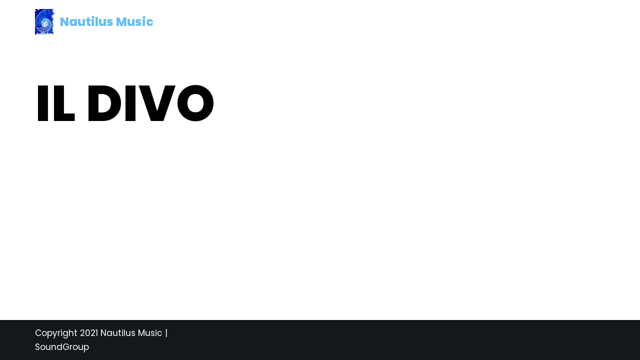

--- FILE ---
content_type: text/css
request_url: https://nautilus-music.gr/wp-content/themes/child-neve/style.css?ver=1.0.0.1610608392
body_size: 175
content:
/*
Theme Name: SoundGroup
Theme URI: https://soundgroup.gr/
Template: neve
Author: John Milonakis
Author URI: https://soundgroup.gr/
Description: Η SoundGroup.gr ασχολείται με την κατασκευή και προώθηση ιστοσελίδων στατικών και δυναμικών που υποστηρίζουν τεχνολογία SEO
Version: 1.0.0.1610608392
Updated: 2021-01-14 09:13:12

*/

